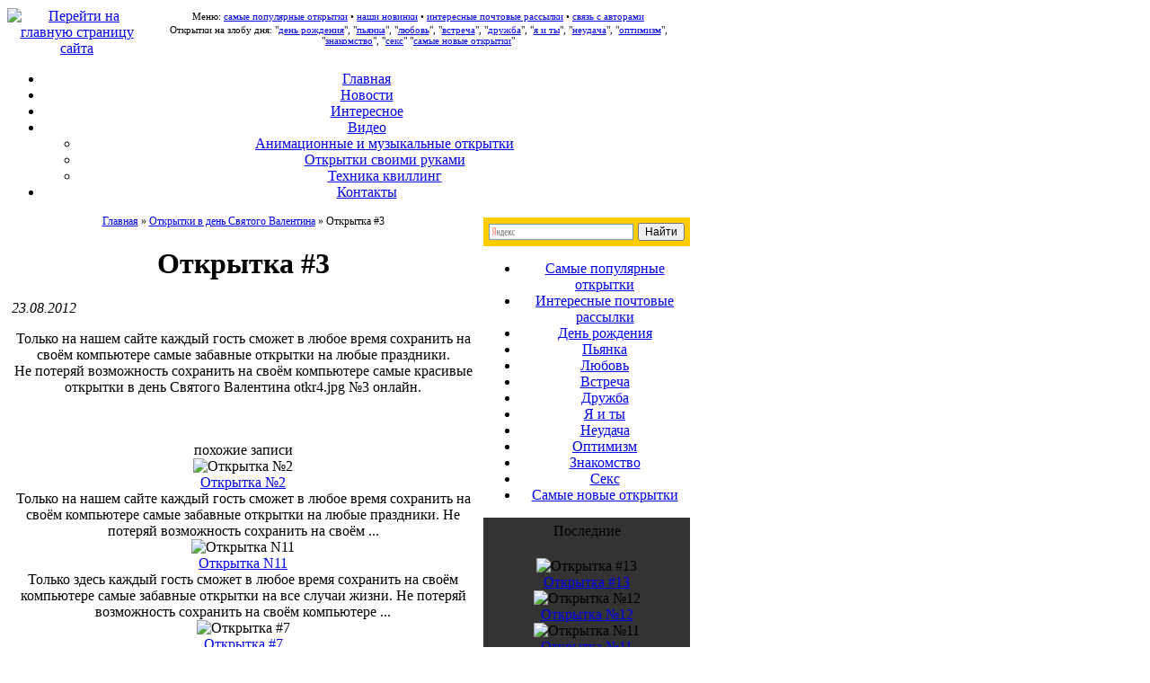

--- FILE ---
content_type: text/html; charset=cp1251
request_url: http://duremar.ru/otkryitka-3-62/
body_size: 7760
content:
<!DOCTYPE HTML PUBLIC "-//W3C//DTD HTML 4.01 Transitional//EN" "http://www.w3.org/TR/html4/loose.dtd">
<html>
<head>
<title>Открытка #3 | Дуремар.ру - прикольные открытки бесплатно</title>
<meta http-equiv="Content-Type" content="text/html; charset=windows-1251">
<meta http-equiv="Content-Language" content="ru">
<link rel="stylesheet" href="http://duremar.ru/wp-content/themes/duremar.ru/style.css" type="text/css">
<link rel="shortcut icon" href="/favicon.ico">
<script type="text/javascript" language="JavaScript" src="http://duremar.ru/wp-content/themes/duremar.ru/zzz/com/duremar.js"></script>
<script type="text/javascript" language="JavaScript" src="http://duremar.ru/wp-content/themes/duremar.ru/zzz/com/cookies.js"></script>
<meta name="description" content="ДУРЕМАР.РУ - это лекарство от скуки: выбираете весёлую открытку и отправляете её другу, подруге, коллеге, собутыльнику, тёще, однокашнику, любовнице, кому угодно. Зачем? Просто так! От нечего делать!">
<meta name="keywords" content="открытки, открытка, открытку, поздравления, пожелания, поздравить, скачать, новый, фото, фотографии, картинки, отдых, досуг, знакомства, новогодние, приколы, смешные, веселые, забавные, праздничные, виртуальные, сверхъестественные, любимые, электронные, самые, лучшие, анимированные, мультипликационные, модные, поздравительные, flash, запрещенные, прикольные, великолепные, восхитительные, красивые, красочные, рисунок, рисунки, эротические, топ, модели, топ-модели, почта, мылом, мыло, postcard, postcards, e-card, card, fun, best, animated, virtual, greetings, picture, photo, foto, girls, top, models, mail, e-mail, wish, otkritki, otkrytki, otkrytka, otkrytku, день, рождения, рожденья, 8 марта, 23 февраля, день защитника отечества, день святого валентина, день всех влюбленных, валентинки, пасха, 1 мая, 9 мая, день победы, рождество, новый год, с днем, с рождеством, с новым годом, обезьяна, лицо, девченки, бесплатные, сайт">
<meta name="copyright" content="Коллекция открыток © 2000-2002 Дуремар.ру. Идеи и создание проекта: Игорь Спрыжков, Дмитрий Черненко, Денис Истомин">

</head>

<body>

<noscript><center><div>!!! ВНИМАНИЕ !!!<br>ДЛЯ НОРМАЛЬНОЙ РАБОТЫ САЙТА<br>ВАМ НЕОБХОДИМО РАЗРЕШИТЬ<br>ВЫПОЛНЕНИЕ JAVA_SCRIPT<br>В НАСТРОЙКАХ ВАШЕГО БРАУЗЕРА!!!</center></div></noscript>

<div class="hint" style="visibility: hide;">
<!--begin of Top100-->
<img src="http://counter.rambler.ru/top100.cnt?315683" width=1 height=1 border=0>
<!--end of Top100 code-->
</div>

<div id="box" style="text-align: center;">

<!-- шапка --><!-- tb_0 --><table class="b" width="760" border="0" cellspacing="0" cellpadding="0">





<tr><td class="o">
<!-- tb_0.3 --><table width="760" border="0" cellspacing="0" cellpadding="0"><tr>
<td width="155"><a href="http://www.duremar.ru"><img src="http://duremar.ru/wp-content/themes/duremar.ru/zzz/img/logo_duremar.gif" width="155" height="40" border="0" title="Перейти на главную страницу сайта"></a></td>
<td width="605" valign="top">
<div style="font-size: 11px; padding: 3px 3px 0px;">
Меню:
<A title="99 самых популярных открыток" href="/lekarstvo_ot_skuki/top/">самые популярные открытки</A> •
<A title="Открытки, разложенные в хронологическом порядке" href="/lekarstvo_ot_skuki/new/">наши новинки</A> •
<A class="l" title="подписка интересные почтовые рассылки" href="/main/subscribe.shtml">интересные почтовые рассылки</A> •

<script language="JavaScript"><!--
document.write('<A title="спрашивайте-отвечаем" href="&#109;&#97;&#105;&#108;&#116;&#111;&#58;&#109;&#97;&#105;&#108;&#64;&#100;&#117;&#114;&#101;&#109;&#97;&#114;&#46;&#114;&#117;">связь с авторами</A>');
//--></script>
</div>
<div style="font-size: 11px; padding: 3px">
Открытки на злобу дня: 
"<A class="brown" href="/cgi-bin/search2/search.pl?text=birthday&area=topic">день рождения</a>", 
"<A class="l" href="/cgi-bin/search2/search.pl?text=алкоголь&area=topic">пьянка</a>", 
"<A class="l" href="/cgi-bin/search2/search.pl?text=любовь&area=topic">любовь</a>", 
"<A class="l" href="/cgi-bin/search2/search.pl?text=встреча&area=topic">встреча</a>", 
"<A class="l" href="/cgi-bin/search2/search.pl?text=дружба&area=topic">дружба</a>", 
"<A class="l" href="/cgi-bin/search2/search.pl?text=you_and_i&area=topic">я и ты</a>", 
"<A class="l" href="/cgi-bin/search2/search.pl?text=неудача&area=topic">неудача</a>", 
"<A class="l" href="/cgi-bin/search2/search.pl?text=оптимизм&area=topic">оптимизм</a>", 
"<A class="l" href="/cgi-bin/search2/search.pl?text=знакомство&area=topic">знакомство</a>", 
"<A class="l" href="/cgi-bin/search2/search.pl?text=sex&area=topic">секс</a>" 
"<A class="l" href="http://duremar.ru/prikolnyie-pozdravitelnyie-otkryitki/">самые новые открытки</a>" 

</div>
</td></tr>
<!-- /tb_0.3 --></tr></table>
</td></tr>


<tr>
<td>
<div class="menu">
<ul>
<li><a href="/">Главная</a> </li> 
<li><a href="/category/novosti/">Новости</a> </li> 
<li><a href="/category/interesnoe/">Интересное</a></li>
 <li><a href="/category/video/"><span style="text-transform:uppercase;">в</span>идео</a>
	<ul class="podmenu">
				
			<li><a href='/category/video/animatsionnyie-i-muzyikalnyie-otkryitki/'><span style="text-transform:uppercase;">а</span>нимационные и музыкальные открытки</a> </li>
			<li><a href='/category/video/otkryitki-svoimi-rukami/'><span style="text-transform:uppercase;">о</span>ткрытки своими руками</a> </li>
			<li><a href='/category/video/tehnika-kvilling/'><span style="text-transform:uppercase;">т</span>ехника квиллинг</a> </li>				
	</ul>
 
 </li>
<li><A title="спрашивайте-отвечаем" href="/eiioaeou/">Контакты</A></li>
</ul>
</div>
</td>
</tr>

<!-- /шапка --><!-- /tb_0 --></table>

<!-- основная табличка --><!-- tb_1 --><table class=b width=760 border=0 cellspacing=0 cellpadding=0>
<tr>

<!-- col n1 --><td class=o width=525 valign=top>

<!-- tb_1.1 --><table width="100%" border=0 cellspacing=0 cellpadding=0 style="padding: 0 5px;">

<!-- открытки --><tr><td align=center valign=top>

<!-- tb_1.1.2 --><table border=0 cellspacing=3 cellpadding=0>
<div class="alignleft">
<div class="breadcrumbs" style="font-size:12px;"><div class="kama_breadcrumbs" xmlns:v="http://rdf.data-vocabulary.org/#"><span typeof="v:Breadcrumb"><a href="http://duremar.ru" rel="v:url" property="v:title">Главная</a> » </span><span typeof="v:Breadcrumb"><a href="http://duremar.ru/category/otkryitki-v-den-svyatogo-valentina/" rel="v:url" property="v:title">Открытки в день Святого Валентина</a> » </span>Открытка #3</div></div>
<div class="post">
<div class="posttitle"><h1>Открытка #3</h1></div>
<p style="text-align: left; font-style: italic;">23.08.2012</p>
<div class="entry">
<p>Только на нашем сайте каждый гость сможет в любое время сохранить на своём компьютере самые забавные открытки на любые праздники.<br />
Не потеряй возможность сохранить на своём компьютере самые красивые открытки в день Святого Валентина otkr4.jpg №3 онлайн.</p>


</div>
</div>
<div class="rel-title">
</br></br>
похожие записи
</div>



<div class="rel-post">
<img src="http://duremar.ru/wp-content/themes/duremar.ru/timthumb.php?src=/no_photo.png&w=160&h=120&zc=1&q=90" alt="Открытка №2" />
	<div class="title"><a href="http://duremar.ru/otkryitka-2-58/">Открытка №2</a></div>
Только на нашем сайте каждый гость сможет в любое время сохранить на своём компьютере самые забавные открытки на любые праздники.
Не потеряй возможность сохранить на своём ...</div>
<div class="rel-post">
<img src="http://duremar.ru/wp-content/themes/duremar.ru/timthumb.php?src=/no_photo.png&w=160&h=120&zc=1&q=90" alt="Открытка N11" />
	<div class="title"><a href="http://duremar.ru/otkryitka-n11-32/">Открытка N11</a></div>
Только здесь каждый гость сможет в любое время сохранить на своём компьютере самые забавные открытки на все случаи жизни.
Не потеряй возможность сохранить на своём компьютере ...</div>
<div class="rel-post">
<img src="http://duremar.ru/wp-content/themes/duremar.ru/timthumb.php?src=/no_photo.png&w=160&h=120&zc=1&q=90" alt="Открытка #7" />
	<div class="title"><a href="http://duremar.ru/otkryitka-7-67/">Открытка #7</a></div>
Только здесь каждый человек сможет всегда сохранить на своём компьютере самые забавные открытки на любые праздники.
Не потеряй возможность сохранить на своём компьютере отличные ...</div>
<div class="rel-post">
<img src="http://duremar.ru/wp-content/themes/duremar.ru/timthumb.php?src=/no_photo.png&w=160&h=120&zc=1&q=90" alt="Открытка №18" />
	<div class="title"><a href="http://duremar.ru/otkryitka-18-51/">Открытка №18</a></div>
Исключительно у нас каждый посетитель сможет в любое время сохранить на своём компьютере самые забавные открытки на любые праздники.
Не потеряй возможность сохранить на своём ...</div>
<div class="rel-post">
<img src="http://duremar.ru/wp-content/themes/duremar.ru/timthumb.php?src=/no_photo.png&w=160&h=120&zc=1&q=90" alt="Открытка N2" />
	<div class="title"><a href="http://duremar.ru/otkryitka-n2-33/">Открытка N2</a></div>
Только на нашем сайте каждый человек сможет всегда сохранить на своём компьютере самые прикольные открытки на все случаи жизни.
Не потеряй возможность сохранить на своём ...</div>




	
</div>




<!-- /tb_1.1.2 --></table>

<!-- /открытки --></td></tr>

<!-- /tb_1.1 --></table>
<!-- /col n1 --></td>


<!-- col n2 --><td class=b width=5><img src="http://duremar.ru/wp-content/themes/duremar.ru/zzz/img/1x1.gif" width=5 height=1 border=0></td><!-- /col n2 -->

<!-- col n3 --><td class=o width=230 valign=top>
<!-- tb_1.3 --><table width="100%" border=0 cellspacing=0 cellpadding=0>

<!-- h=3 --><tr><td class=o align=right valign=top height=3><img src="http://duremar.ru/wp-content/themes/duremar.ru/zzz/img/1x1.gif" width=1 height=3 border=0></td></tr><!-- / h=3 -->
<tr>
<td>
<div class="ya-site-form ya-site-form_inited_no" onclick="return {'action':'http://yandex.ru/sitesearch','arrow':false,'bg':'#ffcc00','fontsize':12,'fg':'#000000','language':'ru','logo':'rb','publicname':'http://duremar.ru/','suggest':true,'target':'_blank','tld':'ru','type':2,'usebigdictionary':true,'searchid':2214657,'webopt':false,'websearch':false,'input_fg':'#000000','input_bg':'#ffffff','input_fontStyle':'normal','input_fontWeight':'normal','input_placeholder':null,'input_placeholderColor':'#000000','input_borderColor':'#7f9db9'}"><form action="http://yandex.ru/sitesearch" method="get" target="_blank"><input type="hidden" name="searchid" value="2214657"/><input type="hidden" name="l10n" value="ru"/><input type="hidden" name="reqenc" value=""/><input type="search" name="text" value=""/><input type="submit" value="Найти"/></form></div><style type="text/css">.ya-page_js_yes .ya-site-form_inited_no { display: none; }</style><script type="text/javascript">(function(w,d,c){var s=d.createElement('script'),h=d.getElementsByTagName('script')[0],e=d.documentElement;if((' '+e.className+' ').indexOf(' ya-page_js_yes ')===-1){e.className+=' ya-page_js_yes';}s.type='text/javascript';s.async=true;s.charset='utf-8';s.src=(d.location.protocol==='https:'?'https:':'http:')+'//site.yandex.net/v2.0/js/all.js';h.parentNode.insertBefore(s,h);(w[c]||(w[c]=[])).push(function(){Ya.Site.Form.init()})})(window,document,'yandex_site_callbacks');</script>
</td>
</tr>
<tr>
<td>
<noindex>
<ul class="sidebar-menu">
	<li>
		<A title="99 самых популярных открыток" href="/lekarstvo_ot_skuki/top/">Самые популярные открытки</A>
	</li>
	<li>
		<A title="подписка интересные почтовые рассылки" href="/main/subscribe.shtml">Интересные почтовые рассылки</A>
	</li>
	<li>
		<A href="/cgi-bin/search2/search.pl?text=birthday&area=topic">День рождения</a>
	</li>
	<li>
		<A  href="/cgi-bin/search2/search.pl?text=алкоголь&area=topic">Пьянка</a>
	</li>
	<li>
		<A  href="/cgi-bin/search2/search.pl?text=любовь&area=topic">Любовь</a>
	</li>
	<li>
		<A  href="/cgi-bin/search2/search.pl?text=встреча&area=topic">Встреча</a>
	</li>
		
	<li>
		<A  href="/cgi-bin/search2/search.pl?text=дружба&area=topic">Дружба</a>
	</li>
	<li>
		<A href="/cgi-bin/search2/search.pl?text=you_and_i&area=topic">Я и ты</a>
	</li>
	<li>
		<A href="/cgi-bin/search2/search.pl?text=неудача&area=topic">Неудача</a>
	</li>
	<li>
		<A href="/cgi-bin/search2/search.pl?text=оптимизм&area=topic">Оптимизм</a>
	</li>
	<li>
		<A  href="/cgi-bin/search2/search.pl?text=знакомство&area=topic">Знакомство</a>
	</li>
	<li>
		<A href="/cgi-bin/search2/search.pl?text=sex&area=topic">Секс</a>
	</li>
	<li>
		<A  href="http://duremar.ru/prikolnyie-pozdravitelnyie-otkryitki/">Самые новые открытки</a>
	</li>

</ul>
</noindex>
</td>
</tr>



<!-- linkexchange --><tr><td>
<table width=100% border=0 cellspacing=0 cellpadding=1 bgColor=#333333><tr><td><table width=100% height=240 border=0 cellspacing=0 cellpadding=3>
<tr><td class=ww align=center valign=top><table width=100% border=0 cellspacing=0 cellpadding=1 bgColor=#333333><tr><td><table width=100% border=0 cellspacing=0 cellpadding=1><tr><td align=center class=b>Последние</td></tr></table></td></tr></table></td></tr>
<tr><td class=ww valign=top>
<div class="sidebar-post">
<img src="http://duremar.ru/wp-content/themes/duremar.ru/timthumb.php?src=/no_photo.png&w=220&h=150&zc=1&q=90" alt="Открытка #13" />
                       <div class="title"> <a href="http://duremar.ru/otkryitka-13-58/">Открытка #13</a></div>
</div>
                        <div class="sidebar-post">
<img src="http://duremar.ru/wp-content/themes/duremar.ru/timthumb.php?src=/no_photo.png&w=220&h=150&zc=1&q=90" alt="Открытка №12" />
                       <div class="title"> <a href="http://duremar.ru/otkryitka-12-65/">Открытка №12</a></div>
</div>
                        <div class="sidebar-post">
<img src="http://duremar.ru/wp-content/themes/duremar.ru/timthumb.php?src=/no_photo.png&w=220&h=150&zc=1&q=90" alt="Открытка №11" />
                       <div class="title"> <a href="http://duremar.ru/otkryitka-11-57/">Открытка №11</a></div>
</div>
                        <div class="sidebar-post">
<img src="http://duremar.ru/wp-content/themes/duremar.ru/timthumb.php?src=/no_photo.png&w=220&h=150&zc=1&q=90" alt="Открытка №10" />
                       <div class="title"> <a href="http://duremar.ru/otkryitka-10-70/">Открытка №10</a></div>
</div>
                        <div class="sidebar-post">
<img src="http://duremar.ru/wp-content/themes/duremar.ru/timthumb.php?src=/no_photo.png&w=220&h=150&zc=1&q=90" alt="Открытка №9" />
                       <div class="title"> <a href="http://duremar.ru/otkryitka-9-62/">Открытка №9</a></div>
</div>
                        
</td></tr>
</table></td></tr></table>
<!-- /linkexchange --></td></tr>

<!-- h=3 --><tr><td class=o align=right valign=top height=3><img src="http://duremar.ru/wp-content/themes/duremar.ru/zzz/img/1x1.gif" width=1 height=3 border=0></td></tr><!-- / h=3 -->

<!-- search --><tr><td><FORM NAME="search" METHOD="GET" ACTION="/cgi-bin/search2/search.pl" onsubmit="return not_empty(this.text)">
<table width=100% border=0 cellspacing=0 cellpadding=1 bgColor=#333333><tr><td><table width=100% height=168 border=0 cellspacing=0 cellpadding=3>
<tr><td class=ww align=center valign=top><table width=100% border=0 cellspacing=0 cellpadding=1 bgColor=#333333><tr><td><table width=100% border=0 cellspacing=0 cellpadding=1><tr><td align=center class=b>Поиск открыток</td></tr></table></td></tr></table></td></tr>
<tr><td class=ww align=center valign=bottom><input name="text" style="WIDTH: 160px" maxlength=200 SIZE=18>&nbsp;&nbsp;<input type="submit" value="найти!"></td></tr>
<tr><td class=ww valign=bottom><input type="radio" value="items" name="area" checked> По названиям открыток<div class=nu>&nbsp;&nbsp;например: "Нуждаюсь в тепле и заботе"</div></td></tr>
<tr><td class=ww valign=top><input type="radio" value="themes" name="area"> По определённой тематике<div class=nu>&nbsp;&nbsp;например: "встреча алкоголь любовь"</div></td></tr>
<tr><td class=ww align=center valign=bottom><div class=nu>&nbsp;&nbsp;(учитываются только буквы и цифры,<br>регистр слов значения не имеет)</div></td></tr>

</table></td></tr></table>
<!-- /search --></FORM></td></tr>



<!-- h=3 --><tr><td class=o align=right valign=top height=3><img src="/zzz/img/1x1.gif" width=1 height=3 border=0></td></tr><!-- / h=3 -->

<!-- ad --><tr><td>
<table width=100% border=0 cellspacing=0 cellpadding=1 bgColor=#333333><tr><td><table width=100% height=341 border=0 cellspacing=0 cellpadding=3>
<tr><td class=ww align=center valign=top><table width=100% border=0 cellspacing=0 cellpadding=1 bgColor=#333333><tr><td><table width=100% border=0 cellspacing=0 cellpadding=1><tr><td align=center class=b>Рекомендуем!</td></tr></table></td></tr></table></td></tr>
<tr><td class=ww valign=top>
<!-- реклама -->

<center>

<script language="javascript"><!--
   function smart_submit(form)
   {
      if ( ! check_not_empty("Адрес (e-mail) подписчика", form.email) ) { return false; }
      if ( ! check_email("Адрес (e-mail) подписчика", form.email) ) { return false; }
      return true;
   }
//--></script>

<table><tr><td>
<img src="http://duremar.ru/wp-content/themes/duremar.ru/zzz/img/dinos_100x75.jpg" width="100" height="75" hspace="5" vspace="5" align="left">
<font color=BROWN>Почтовая рассылка "Модные обои для Вашего рабочего стола"</font>. 
Избранные фоновые рисунки и фотографии из личной коллекции создателя популярного сайта <u class="nu">"Wallpapers.ru"</u>.
Подписавшись на рассылку, Вы будете ежедневно получать письмо с уменьшенными копиями фоновых изображений (200x150&nbsp;pix) + ссылки на оригинальные картинки (например, 1024x768&nbsp;pix).
<br>
Загляните в <!-- a href="http://subscribe.ru/archive/culture.photo.wallpapers/" target=_blank--><u class="nu">архив рассылки</u>.
</td></tr>
<tr><td align=center>
<form NAME="wallpapers" TARGET=_blank ACTION=http://subscribe.ru/member/quick METHOD=GET onsubmit="return smart_submit(this)">
<INPUT TYPE=hidden NAME=action VALUE=quick> 

<INPUT TYPE=hidden NAME=grp VALUE="culture.photo.wallpapers"> 
<INPUT TYPE=text NAME=email SIZE=20 MAXLENGTH=100 VALUE="Введите свой e-mail" onFocus="if(this.value=='Введите свой e-mail')this.value='';" style="font-size: 8pt; font-family: Courier"> 
<INPUT TYPE=submit VALUE="надо подписаться!" style="font-size: 11px"> 
</form>
</td></tr></table>

<script language="javascript"><!--
   form = document.wallpapers;
   var email = GetCookie('v12_sender_email');
   if ( email !== null ) { form.email.value = email; }
//--></script>

</center>

<!-- /реклама -->
</td></tr>
</table></td></tr></table>
<!-- /ad --></td></tr>

<!-- h=3 --><tr><td class=o align=right valign=top height=3><img src="http://duremar.ru/wp-content/themes/duremar.ru/zzz/img/1x1.gif" width=1 height=3 border=0></td></tr><!-- / h=3 -->


<!-- linkexchange --><tr><td>
<table width=100% border=0 cellspacing=0 cellpadding=1 bgColor=#333333><tr><td><table width=100% height=240 border=0 cellspacing=0 cellpadding=3>
<tr><td class=ww align=center valign=top><table width=100% border=0 cellspacing=0 cellpadding=1 bgColor=#333333><tr><td><table width=100% border=0 cellspacing=0 cellpadding=1><tr><td align=center class=b>Там тоже интересно</td></tr></table></td></tr></table></td></tr>
<tr><td class=ww valign=top>
<div style="border: #ED1C24 1px solid; padding: 3px;"><img src="http://duremar.ru/wp-content/themes/duremar.ru/zzz/img/allofmp3_150x32.gif" width="150" height="32" border="0"><div><u class="le">270 тыс. mp3-файлов,<br>1200 GB музыки и видео</u></div></div>
<!--840e9-->    

</td></tr>
</table></td></tr></table>
<!-- /linkexchange --></td></tr>



</tr>
<tr><td class=ww align=center valign=top><table width="100%" border=0 cellspacing=0 cellpadding=1 bgColor=#333333><tr><td><table width=100% border=0 cellspacing=0 cellpadding=1><tr><td align=center class=b>Не пропустите</td></tr></table></td></tr></table></td></tr>
<tr>
<tr>
<td>
<div class="interest">
	
	</div>
</td></tr>


<!-- h=3 --><tr><td class=o align=right valign=top height=3><img src="http://duremar.ru/wp-content/themes/duremar.ru/zzz/img/1x1.gif" width=1 height=3 border=0></td></tr><!-- / h=3 -->

<!-- tb_1.3 --></table>
<!-- /col n3 --></td>

<!-- /tb_1 --></tr></table>
<!-- /основная табличка -->

<!-- низушка -->

<img src="/zzz/img/1x1.gif" width=1 height=3 border=0><br>

<!-- tb_9 --><table class=b width=760 border=0 cellspacing=0 cellpadding=0>

<tr><td class=ww><div style="FONT-SIZE: 11px; padding-left: 3px; padding-right: 3px; padding-top: 3px; padding-bottom: 3px">
<A class="brown" title="на главную страницу сайта" href="/">Коллекции открыток:</A>
<A href="/lekarstvo_ot_skuki/congratulation/">Поздравления и пожелания</A> •
<A href="/lekarstvo_ot_skuki/guide/">Руководство по жизни</A> •
<A href="/lekarstvo_ot_skuki/love_hate/">От любви до ненависти</A> •

<A href="/lekarstvo_ot_skuki/dreams/">Чужие сны</A> •
<A href="/lekarstvo_ot_skuki/movies/">Кино и Большие люди</A> •
<A href="/lekarstvo_ot_skuki/mordotchki/">Мордочки</A> •
<A href="/lekarstvo_ot_skuki/renoiro/">Красота спасёт мир</A> •
<A href="/lekarstvo_ot_skuki/holiday/">Тоже праздники</A> •

<A class="brown" href="/lekarstvo_ot_skuki/new/page_12.shtml">Новинки:</A>

<A href="/lekarstvo_ot_skuki/new/page_23.shtml">a</A>
<A href="/lekarstvo_ot_skuki/new/page_34.shtml">b</A>
<A href="/lekarstvo_ot_skuki/new/page_45.shtml">c</A> •  

</div><div class="mrst"><ul>	<li class="cat-item cat-item-33"><a href="http://duremar.ru/category/zdorovie/" title="View all posts filed under Здоровье">Здоровье</a>
</li>
	<li class="cat-item cat-item-17"><a href="http://duremar.ru/category/interesnoe/" title="View all posts filed under Интересное">Интересное</a>
</li>
	<li class="cat-item cat-item-29"><a href="http://duremar.ru/category/novosti/" title="View all posts filed under Новости">Новости</a>
</li>
	<li class="cat-item cat-item-36"><a href="http://duremar.ru/category/pokupki/" title="View all posts filed under Покупки">Покупки</a>
</li>
	<li class="cat-item cat-item-30"><a href="http://duremar.ru/category/raznoe/" title="View all posts filed under Разное">Разное</a>
</li>
	<li class="cat-item cat-item-34"><a href="http://duremar.ru/category/semiya/" title="View all posts filed under Семья">Семья</a>
</li>
	<li class="cat-item cat-item-38"><a href="http://duremar.ru/category/stroitelstvo/" title="View all posts filed under Строительство">Строительство</a>
</li>
	<li class="cat-item cat-item-32"><a href="http://duremar.ru/category/texnika/" title="View all posts filed under Техника">Техника</a>
</li>
	<li class="cat-item cat-item-39"><a href="http://duremar.ru/category/uslugi/" title="View all posts filed under Услуги">Услуги</a>
</li>
	<li class="cat-item cat-item-35"><a href="http://duremar.ru/category/uyut/" title="View all posts filed under Уют">Уют</a>
</li>
</ul></div></td></tr>

<tr><td class="b"><img src="/zzz/img/1x1.gif" width=1 height=2 border=0></td></tr>

<tr><td>
<table class=o width=100% border=0 cellspacing=0 cellpadding=2><tr>

<td align=left>

<noindex>
<script type="text/javascript"><!--
new Image().src = "http://counter.yadro.ru/hit?r"+
escape(document.referrer)+((typeof(screen)=="undefined")?"":
";s"+screen.width+"*"+screen.height+"*"+(screen.colorDepth?
screen.colorDepth:screen.pixelDepth))+";u"+escape(document.URL)+
";"+Math.random();//--></script>
<!-- HotLog -->
<script language="javascript">
hotlog_js="1.0";
hotlog_r=""+Math.random()+"&s=65574&im=116&r="+escape(document.referrer)+"&pg="+
escape(window.location.href);
document.cookie="hotlog=1; path=/"; hotlog_r+="&c="+(document.cookie?"Y":"N");
</script><script language="javascript1.1">
hotlog_js="1.1";hotlog_r+="&j="+(navigator.javaEnabled()?"Y":"N")</script>
<script language="javascript1.2">
hotlog_js="1.2";
hotlog_r+="&wh="+screen.width+'x'+screen.height+"&px="+
(((navigator.appName.substring(0,3)=="Mic"))?
screen.colorDepth:screen.pixelDepth)</script>
<script language="javascript1.3">hotlog_js="1.3"</script>
<script language="javascript">hotlog_r+="&js="+hotlog_js;
document.write("<a href='http://click.hotlog.ru/?65574' target='_blank'><img "+
" src='http://hit4.hotlog.ru/cgi-bin/hotlog/count?"+
hotlog_r+"&' border=0 width=88 height=31 alt=HotLog></a>")</script>
<noscript><a href=http://click.hotlog.ru/?65574 target=_blank><img
src="http://hit4.hotlog.ru/cgi-bin/hotlog/count?s=65574&im=116" border=0 
width="88" height="31" alt="HotLog"></a></noscript>
<!-- /HotLog -->

<!-- Yandex.Metrika informer -->
<a href="http://metrika.yandex.ru/stat/?id=25756457&from=informer"
target="_blank" rel="nofollow"><img src="//bs.yandex.ru/informer/25756457/3_1_FFFFFFFF_EFEFEFFF_0_pageviews"
style="width:88px; height:31px; border:0;" alt="Яндекс.Метрика" title="Яндекс.Метрика: данные за сегодня (просмотры, визиты и уникальные посетители)" onclick="try{Ya.Metrika.informer({i:this,id:25756457,lang:'ru'});return false}catch(e){}"/></a>
<!-- /Yandex.Metrika informer -->



<!-- Yandex.Metrika counter -->
<script type="text/javascript">
(function (d, w, c) {
(w[c] = w[c] || []).push(function() {
try {
w.yaCounter25756457 = new Ya.Metrika({id:25756457,
clickmap:true,
trackLinks:true,
accurateTrackBounce:true});
} catch(e) { }
});

var n = d.getElementsByTagName("script")[0],
s = d.createElement("script"),
f = function () { n.parentNode.insertBefore(s, n); };
s.type = "text/javascript";
s.async = true;
s.src = (d.location.protocol == "https:" ? "https:" : "http:") + "//mc.yandex.ru/metrika/watch.js";


if (w.opera == "[object Opera]") {
d.addEventListener("DOMContentLoaded", f, false);
} else { f(); }
})(document, window, "yandex_metrika_callbacks");
</script>
<noscript><div><img src="//mc.yandex.ru/watch/25756457" style="position:absolute; left:-9999px;" alt="" /></div></noscript>

<!-- /Yandex.Metrika counter -->
</noindex>
</td>

<td class=o align=center valign=middle>Идеи и создание проекта: <u class=nu>Игорь Спрыжков</u>, <u class=nu>Дмитрий Черненко</u>, <u class=nu>Денис Истомин</u><br>Коллекция открыток © 2000-2015 Дуремар.ру</td>

</tr></table>
</td></tr>

<!-- /низушка --><!-- /tb_9 --></table>

<noindex><script type="text/javascript"><!--
google_ad_client = "pub-5616212761874324";
google_ad_slot = "4470195601";
google_ad_width = 728;
google_ad_height = 15;
//-->
</script>
<script type="text/javascript"
src="http://pagead2.googlesyndication.com/pagead/show_ads.js">
</script></noindex>

</div>
</body>
</html>

--- FILE ---
content_type: text/html; charset=utf-8
request_url: https://www.google.com/recaptcha/api2/aframe
body_size: 267
content:
<!DOCTYPE HTML><html><head><meta http-equiv="content-type" content="text/html; charset=UTF-8"></head><body><script nonce="ASyQG1IfO2a-nKgcYeKOOg">/** Anti-fraud and anti-abuse applications only. See google.com/recaptcha */ try{var clients={'sodar':'https://pagead2.googlesyndication.com/pagead/sodar?'};window.addEventListener("message",function(a){try{if(a.source===window.parent){var b=JSON.parse(a.data);var c=clients[b['id']];if(c){var d=document.createElement('img');d.src=c+b['params']+'&rc='+(localStorage.getItem("rc::a")?sessionStorage.getItem("rc::b"):"");window.document.body.appendChild(d);sessionStorage.setItem("rc::e",parseInt(sessionStorage.getItem("rc::e")||0)+1);localStorage.setItem("rc::h",'1768825909338');}}}catch(b){}});window.parent.postMessage("_grecaptcha_ready", "*");}catch(b){}</script></body></html>